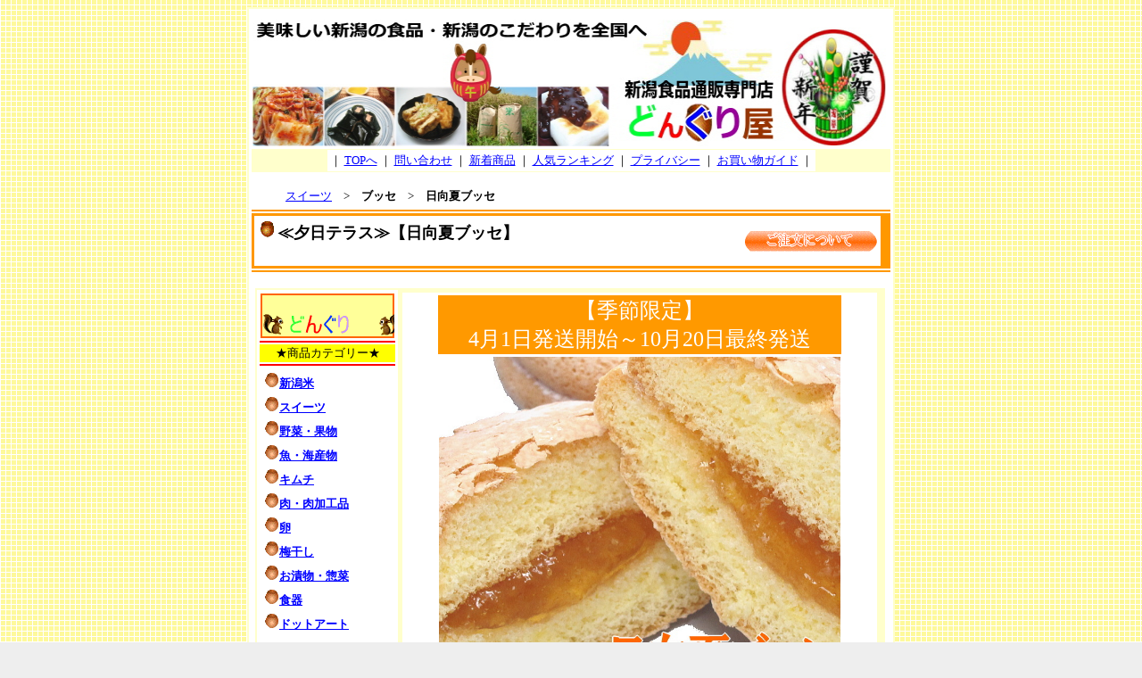

--- FILE ---
content_type: text/html; charset=UTF-8
request_url: https://acorn-0.com/shop/dessert/0530.php
body_size: 3639
content:
 <!DOCTYPE HTML PUBLIC "-//W3C//DTD HTML 4.01 Transitional//EN">
 <HTML>
 <HEAD>
 <META http-equiv="Content-Type" content="text/html; charset=Shift_JIS">
 <META http-equiv="Content-Style-Type" content="text/css">
 <TITLE>サクサクの表面ともちもち食感に爽やかな甘酸っぱさの日向夏ミカンジャム★【日向夏ブッセ】</TITLE>
 <META name="description" content="サクサクの表面ともちもち食感に爽やかな甘酸っぱさの日向夏ミカンジャム★【日向夏ブッセ】ブッセ/土産/ジャム/夏ミカン/日向夏みかん/贈り物/ギフト">
 <META name="keywords" content="夏みかん,大阪屋,贈り物,お菓子,スイーツ,新潟,お取り寄せ,ブッセ">
 <link href "0530sp.php" rel="alternate">
 <!DOCTYPE HTML PUBLIC "-//W3C//DTD XHTML 1.0 Transitional//EN">
<HTML>
<HEAD>
<META http-equiv="Content-Type" content="text/html; charset=UTF-8"/>
<title>データベース接続共通項目</title>
</HEAD>
<BODY>

 
 </BODY>
 </HTML> </HEAD>
<BODY bgcolor="#EEEEEE" text="#000000" link="#0000FF" vlink="#0000FF" background="../../back/05bg02.gif">
<CENTER>
<TABLE bgcolor="#ffffcc">
  <TBODY>
    <TR>
      <TD width="720" colspan="2" bgcolor="#ffffff" align="center">
      <TABLE>
  <TBODY>
    <TR>
            <TD width="700" colspan="2"><A href="../../index.php"><IMG src="../../imgs/kanban.jpg" width="710" height="150" border="0"></A></TD>
          </TR>
          <TR>
            <TD colspan="2" align="center" bgcolor="#ffffcc" width="700">
            <TABLE bgcolor="#ffffff">
              <TBODY>
                <TR>
                   <!DOCTYPE HTML PUBLIC "-//W3C//DTD XHTML 1.0 Transitional//EN">
 <HTML>
 <HEAD>
 <META http-equiv="Content-Type" content="text/html; charset=UTF-8"/>
 <meta http-equiv="Content-Style-Type" content="text/css">
  <TD><FONT face="ＭＳ ゴシック" size="-1" color="#000000">｜ <A href="https://acorn-0.com/index.php">TOPへ</A> ｜ <A href="https://acorn-0.com/formd.php">問い合わせ</A> ｜ <A href="https://acorn-0.com/new.php">新着商品</A> ｜ <A href="https://acorn-0.com/rank.php">人気ランキング</A> ｜ <A href="https://acorn-0.com/privacy.php">プライバシー</A> ｜ <A href="https://acorn-0.com/shop/shop.php">お買い物ガイド</A> ｜</FONT></TD>
                
                 </TR>
              </TBODY>
            </TABLE>
            </TD>
          </TR>
    <TR>
            <TD align="left" width="700" colspan="2" height="10"></TD>
          </TR>
          <TR>
            <TD colspan="2">
            <TABLE>
                    <TBODY>
                      <TR>
                  <TD width="30"></TD>
                  <TD width="443"><FONT size="-1" color="#000000"><A href="../h_sweets.php">スイーツ</A>　&gt;　<STRONG>ブッセ</STRONG>　&gt;　<STRONG>日向夏ブッセ</STRONG></FONT></TD>
                </TR>
              </TBODY>
                  </TABLE>
            </TD>
          </TR>
          <TR>
            <TD colspan="2" bgcolor="#ff9800" width="700"></TD>
          </TR>
          <TR>
            <TD colspan="2" width="700" bgcolor="#ff9800">
            <TABLE>
              <TBODY>
                <TR>
                  <TD bgcolor="#ffffff" width="700">
                  <TABLE>
                    <TBODY>
                      <TR>
                        <TD width="520"><h1><IMG src="../banar/ac_donguri2.gif" width="22" height="21" border="0"><FONT face="ＭＳ 明朝" color="#000000" size="+1">≪夕日テラス≫【日向夏ブッセ】</FONT></h1></TD>
                        <TD width="170" align="right"><a href="../shop.php" id="_HPB_ROLLOVER13" onmouseout="HpbImgSwap('_HPB_ROLLOVER13', '../../top_img/bt_chumon.gif');" onmouseover="HpbImgSwap('_HPB_ROLLOVER13', '../../top_img/bt_chumon_b.gif');" target="_blank"><img src="../../top_img/bt_chumon.gif" width="150" height="25" border="0" name="_HPB_ROLLOVER13"></a></TD>
                      </TR>
                    </TBODY>
                  </TABLE>
                  </TD>
                </TR>
              </TBODY>
            </TABLE>
            </TD>
          </TR>
    <TR>
            <TD colspan="2" bgcolor="#ff9800" width="700"></TD>
          </TR>
          <TR>
            <TD colspan="2" height="10" valign="top"></TD>
          </TR>
          <TR>
            <TD colspan="2" align="center">
            <TABLE>
                    <TBODY>
                      <TR>
                  <TD valign="top" align="center">
                  <TABLE bgcolor="#ffffcc">
                    <TBODY>
                      <TR>
                        <TD width="150" bgcolor="#ffffff" align="center" valign="top">
                        <TABLE>
                          <TBODY>
                            <TR>
                              <TD width="150" bgcolor="#ffffff" align="center"><IMG src="../../banar/bn_donguriya.gif" width="150" height="50" border="0" alt="新潟食品通販専門店【どんぐり屋】"></TD>
                      </TR>
                      <TR>
                        <TD bgcolor="#ff0000" align="center"></TD>
                      </TR>
                      <TR>
                        <TD bgcolor="#ffff00" align="center"><FONT size="-1">★商品カテゴリー★</FONT></TD>
                      </TR>
                      <TR>
                        <TD bgcolor="#ff0000"></TD>
                      </TR>
					  
                      <TR>
                              <TD align="center">
                              <TABLE>
                                <TBODY>
          																		
										<TR>
											<TD><A href="https://acorn-0.com/shop/h_kome.php"><FONT size="-1"><IMG src="../../top_img/ac_donguri.gif" width="18" height="18" border="0"><B>新潟米</B></FONT></A></TD>
					 	 				</TR>
																				
										<TR>
											<TD><A href="https://acorn-0.com/shop/h_sweets.php"><FONT size="-1"><IMG src="../../top_img/ac_donguri.gif" width="18" height="18" border="0"><B>スイーツ</B></FONT></A></TD>
					 	 				</TR>
																				
										<TR>
											<TD><A href="https://acorn-0.com/shop/h_fruit.php"><FONT size="-1"><IMG src="../../top_img/ac_donguri.gif" width="18" height="18" border="0"><B>野菜・果物</B></FONT></A></TD>
					 	 				</TR>
																				
										<TR>
											<TD><A href="https://acorn-0.com/shop/h_fish.php"><FONT size="-1"><IMG src="../../top_img/ac_donguri.gif" width="18" height="18" border="0"><B>魚・海産物</B></FONT></A></TD>
					 	 				</TR>
																				
										<TR>
											<TD><A href="https://acorn-0.com/shop/h_kimuchi.php"><FONT size="-1"><IMG src="../../top_img/ac_donguri.gif" width="18" height="18" border="0"><B>キムチ</B></FONT></A></TD>
					 	 				</TR>
																				
										<TR>
											<TD><A href="https://acorn-0.com/shop/h_meet.php"><FONT size="-1"><IMG src="../../top_img/ac_donguri.gif" width="18" height="18" border="0"><B>肉・肉加工品</B></FONT></A></TD>
					 	 				</TR>
																				
										<TR>
											<TD><A href="https://acorn-0.com/shop/h_egg.php"><FONT size="-1"><IMG src="../../top_img/ac_donguri.gif" width="18" height="18" border="0"><B>卵</B></FONT></A></TD>
					 	 				</TR>
																				
										<TR>
											<TD><A href="https://acorn-0.com/shop/h_ume.php"><FONT size="-1"><IMG src="../../top_img/ac_donguri.gif" width="18" height="18" border="0"><B>梅干し</B></FONT></A></TD>
					 	 				</TR>
																				
										<TR>
											<TD><A href="https://acorn-0.com/shop/h_pickles.php"><FONT size="-1"><IMG src="../../top_img/ac_donguri.gif" width="18" height="18" border="0"><B>お漬物・惣菜</B></FONT></A></TD>
					 	 				</TR>
																				
										<TR>
											<TD><A href="https://acorn-0.com/shop/h_cutlery.php"><FONT size="-1"><IMG src="../../top_img/ac_donguri.gif" width="18" height="18" border="0"><B>食器</B></FONT></A></TD>
					 	 				</TR>
																				
										<TR>
											<TD><A href="https://acorn-0.com/shop/h_dart.php"><FONT size="-1"><IMG src="../../top_img/ac_donguri.gif" width="18" height="18" border="0"><B>ドットアート</B></FONT></A></TD>
					 	 				</TR>
																				
										<TR>
                        					<TD height="20" width="150"></TD>
                      					</TR>
                      					
										
										
										
                          		</TBODY>
                  			  </TABLE>
							  
							  <TR>
                        <TD bgcolor="#ffffff" align="center">
                        <TABLE>
                    <TBODY>
                            
										<TR>
                        					<TD bgcolor="#ff6600" width="150"></TD>
                      					</TR>
                      					<TR>
                        					<TD bgcolor="#ff6600" align="center" width="150"><FONT size="-1" color="#ffffff">協賛企業</FONT></TD>
                      					</TR>
                      					<TR>
                        					<TD bgcolor="#ff6600" width="150"></TD>
                      					</TR>
										
																				
										<TR>
											<TD bgcolor="#ffffff" align="center"><A href="https://okyakukoe.com/index.php" target="_blank"><IMG src="../../banar/banar_koe.png" width="140" height="48" border="0" alt="お客様の声.COM"></A></TD>
					 	 				</TR>
										<TR>
                        					<TD bgcolor="#ff6600"></TD>
                      					</TR>
																				
										<TR>
											<TD bgcolor="#ffffff" align="center"><A href="https://acorn-0.com/softwere/" target="_blank"><IMG src="../../banar/dongurisoftwere.png" width="140" height="48" border="0" alt="どんぐりソフトウェア"></A></TD>
					 	 				</TR>
										<TR>
                        					<TD bgcolor="#ff6600"></TD>
                      					</TR>
																				
										<TR>
											<TD bgcolor="#ffffff" align="center"><A href="http://www.nac-ltd.com/" target="_blank"><IMG src="../../banar/banar_active.png" width="140" height="48" border="0" alt="日本アクティブ"></A></TD>
					 	 				</TR>
										<TR>
                        					<TD bgcolor="#ff6600"></TD>
                      					</TR>
																				
										<TR>
											<TD bgcolor="#ffffff" align="center"><A href="https://acorn-0.com/isseikai/index.php" target="_blank"><IMG src="../../banar/isseikai.jpg" width="140" height="48" border="0" alt="一成会空手"></A></TD>
					 	 				</TR>
										<TR>
                        					<TD bgcolor="#ff6600"></TD>
                      					</TR>
																				
										<TR>
											<TD bgcolor="#ffffff" align="center"><A href="https://www.toeda.co.jp/" target="_blank"><IMG src="../../banar/banar_toeda.png" width="140" height="48" border="0" alt="戸枝自動車工業"></A></TD>
					 	 				</TR>
										<TR>
                        					<TD bgcolor="#ff6600"></TD>
                      					</TR>
																				
										<TR>
                        					<TD height="30"></TD>
                      					</TR>
							
							<TR>
                              <TD align="center"><IMG src="../soryoa.gif" width="140" height="520" border="0" alt="送料表"></TD>
                            </TR>
                            <TR>
                              <TD></TD>
                            </TR>
                            <TR>
                              <TD align="center" height="30"></TD>
                            </TR>
                          </TBODY>
                  </TABLE>
                        </TD>
                      </TR>
                      <TR>
                        <TD></TD>
                      </TR>
							  
                        	</TD>
                      </TR>
                      <TR>
                        <TD></TD>
                      </TR>
                    </TBODY>
                  </TABLE>
                  </TD>
                  <TD width="540" height="100" valign="top">
                  <TABLE bgcolor="#ffffcc">
                    <TBODY>
                      <TR>
                        <TD width="530" bgcolor="#ffffff" align="center">
                        
                        <TABLE>
                                <TBODY>
															
							<TR>
                              <TD align="center" bgcolor="#ff9900"><FONT face="HG明朝E" size="+2" color="#ffffff">【季節限定】<br>
                              4月1日発送開始～10月20日最終発送</FONT></TD>
                            </TR>
							
                            <TR>
                              <TD align="center"><IMG src="../../c_imgs/osakaya/natub/natub_top.jpg" width="450" height="384" border="0" alt="大阪屋 日向 夏みかん ブッセ"></TD>
                            </TR>
                            <TR>
                              <TD align="center"><IMG src="../../c_imgs/osakaya/natub/natub_01.gif" width="450" height="256" border="0" alt="日向 夏みかん ブッセ とは？"></TD>
                            </TR>
                            <TR>
                              <TD><IMG src="../../c_imgs/osakaya/natub/natub_02.jpg" width="450" height="576" border="0" alt="日向 夏みかん ブッセ の出来るまで"></TD>
                            </TR>
                            <TR>
                              <TD align="center"><IMG src="../../c_imgs/osakaya/natub/natub_03.jpg" width="450" height="512" border="0" alt="日向 夏みかん ブッセ　美味しさの秘密"></TD>
                            </TR>
                            <TR>
                              <TD><IMG src="../../c_imgs/osakaya/natub/natub_04.jpg" width="450" height="320" border="0" alt="大阪屋 日向 夏ミカン ブッセ"></TD>
                            </TR>
                            <TR>
                              <TD height="20"></TD>
                            </TR>
                            <TR>
                              <TD><IMG src="../../c_imgs/osakaya/p_osakaya.jpg" width="450" height="640" border="0" alt="大阪屋"></TD>
                            </TR>
                            <TR>
                              <TD bgcolor="#ff9900" align="center"><B><FONT face="HG明朝E" size="+2" color="#ffffff">【販売期間】<BR>
                              4月1日発送開始～10月20日最終発送</FONT></B></TD>
                            </TR>
                            <TR>
                              <TD align="center" height="30"></TD>
                            </TR>
                            <TR>
                              <TD height="20" align="center"></TD>
                            </TR>
                            <TR>
                                    <TD width="450" align="center">
                              <TABLE bgcolor="#ff6600">
  <TBODY>
                                        <TR>
                                    <TD width="420" bgcolor="#ff6600"><FONT face="HG明朝E" size="+2" color="#ffffff">爽やか酸味とすっきり甘味★<BR>
      夕日テラス【<STRONG>日向夏ブッセ</STRONG>】</FONT></TD>
                                  </TR>
    <TR>
                                    <TD bgcolor="#ffffff" align="center" width="420">
      <TABLE>
        <TBODY>
          <TR>
            <TD colspan="2" height="10" width="370"></TD>
          </TR>
                                              <TR>
                                                <TD colspan="2" height="10"></TD>
                                              </TR>
                                        <TR>
                                          <TD colspan="2" align="center"><FONT face="HG明朝E" size="+1" color="#ff0000">日向夏ミカンジャムたっぷり</FONT></TD>
                                        </TR>
                                        <TR>
                                          <TD colspan="2"></TD>
                                        </TR>
                                        <TR>
                                          <TD colspan="2"></TD>
                                        </TR>
                                        <TR>
                                          <TD colspan="2" bgcolor="#ff0000"></TD>
                                        </TR>
                                        <TR>
                                          <TD colspan="2" align="right">
                                          <form action="https://acorn-0.com/mart/mart.cgi" method="POST">
                                          <TABLE>
                                                  <TBODY>
                                              <TR>
                                                <TD><FONT size="-1">★8個入り　</FONT><B><FONT face="HG明朝E" size="+2" color="#ff0000">1,934円</FONT></B></TD>
                                                <TD><FONT size="-1">×<INPUT type="hidden" name="code" value="0530"><INPUT type="hidden" name="back" value='https://acorn-0.com/shop/dessert/0530.php'><INPUT type="text" name="num" value="1" size="4">個</FONT></TD>
                                                      <TD></TD>
                                                      <TD width="30"><INPUT type="submit" value="　かごに入れる　"></TD>
                                                    </TR>
                                                  </TBODY>
                                                </TABLE>
                                          </FORM>
                                          </TD>
                                        </TR>
                                        <TR>
                                          <TD colspan="2" bgcolor="#ff0000"></TD>
                                        </TR>
                                        <TR>
                                          <TD colspan="2" align="right">
                                          <form action="https://acorn-0.com/mart/mart.cgi" method="POST">
                                          <TABLE>
                                                  <TBODY>
                                              <TR>
                                                <TD><FONT size="-1">★10個入り　</FONT><B><FONT face="HG明朝E" size="+2" color="#ff0000">2,378円</FONT></B></TD>
                                                <TD><FONT size="-1">×<INPUT type="hidden" name="code" value="0531"><INPUT type="hidden" name="back"value='https://acorn-0.com/shop/dessert/0530.php'><INPUT type="text" name="num" value="1" size="4">個</FONT></TD>
                                                      <TD></TD>
                                                      <TD width="30"><INPUT type="submit" value="　かごに入れる　"></TD>
                                                    </TR>
                                                  </TBODY>
                                                </TABLE>
                                          </FORM>
                                          </TD>
                                        </TR>
                                        <TR>
                                          <TD colspan="2" bgcolor="#ff0000"></TD>
                                        </TR>
                                        <TR>
                                          <TD colspan="2" align="right">
                                          <form action="https://acorn-0.com/mart/mart.cgi" method="POST">
                                          <TABLE>
                                                  <TBODY>
                                              <TR>
                                                <TD><FONT size="-1">★15個入り　</FONT><B><FONT face="HG明朝E" size="+2" color="#ff0000">3,400円</FONT></B></TD>
                                                <TD><FONT size="-1">×<INPUT type="hidden" name="code" value="0532"><INPUT type="hidden" name="back" value='https://acorn-0.com/shop/dessert/0530.php'><INPUT type="text" name="num" value="1" size="4">個</FONT></TD>
                                                      <TD></TD>
                                                      <TD width="30"><INPUT type="submit" value="　かごに入れる　"></TD>
                                                    </TR>
                                                  </TBODY>
                                                </TABLE>
                                          </FORM>
                                          </TD>
                                        </TR>
                                        <TR>
                                          <TD colspan="2" bgcolor="#ff0000"></TD>
                                        </TR>
                                        <TR>
                                          <TD colspan="2" height="20"></TD>
                                        </TR>
                                              <TR>
                                                <TD colspan="2" align="center" bgcolor="#ff0000"><FONT face="HG明朝E" size="+1" color="#ffff00">サクサクの表面とふわふわもちもち★</FONT></TD>
                                              </TR>
                                              <TR>
                                          <TD colspan="2" height="20"></TD>
                                        </TR>
                                      </TBODY>
      </TABLE>
      </TD>
                                  </TR>
                                      </TBODY>
</TABLE>
                              <BR>
                                    <TABLE bgcolor="#ff0000">
                                      <TBODY>
                                        <TR>
                                          <TD width="370" align="center" bgcolor="#ffffff">
                                    <form action="https://acorn-0.com/mart/mart.cgi" method="POST"><INPUT type="submit" value="　かごの中身を確認する　"><input type="hidden" name="back" value='https://acorn-0.com/shop/dessert/0530.php'></form>
                                    </TD>
                                        </TR>
                                </TBODY>
                                    </TABLE>
                                                                       </TD>
                                  </TR>
                                  <TR>
                                    <TD width="450" height="20"></TD>
                                  </TR>
                                </TBODY>
                              </TABLE>
                        </TD>
                      </TR>
                      <TR>
                        <TD></TD>
                      </TR>
                    </TBODY>
                  </TABLE>
                  </TD>
                </TR>
                    </TBODY>
                  </TABLE>
            </TD>
          </TR>
		  
		  
		  
		  
		  
		  
          <TR>
            <TD colspan="2">
            <TABLE>
                    <TBODY>
                      <TR>
                  <TD width="30"></TD>
                  <TD width="400"><FONT size="-1" color="#000000"><A href="../h_sweets.php">スイーツ</A>　&gt;　<STRONG>ブッセ</STRONG>　&gt;　<STRONG>日向夏ブッセ</STRONG></FONT></TD>
                </TR>
              </TBODY>
                  </TABLE>
            </TD>
          </TR>
          <TR>
            <TD colspan="2" height="50" width="700"></TD>
          </TR>
          <TR>
            <TD colspan="2" bgcolor="#ffffcc"></TD>
          </TR>
          <TR>
            <TD colspan="2" height="3" bgcolor="#ffffcc" width="700" align="center">
            <TABLE bgcolor="#ffffff">
              <TBODY>
                <TR>
                   <!DOCTYPE HTML PUBLIC "-//W3C//DTD XHTML 1.0 Transitional//EN">
 <HTML>
 <HEAD>
 <META http-equiv="Content-Type" content="text/html; charset=UTF-8"/>
 <meta http-equiv="Content-Style-Type" content="text/css">
  <TD><FONT face="ＭＳ ゴシック" size="-1" color="#000000">｜ <A href="https://acorn-0.com/index.php">TOPへ</A> ｜ <A href="https://acorn-0.com/formd.php">問い合わせ</A> ｜ <A href="https://acorn-0.com/new.php">新着商品</A> ｜ <A href="https://acorn-0.com/rank.php">人気ランキング</A> ｜ <A href="https://acorn-0.com/privacy.php">プライバシー</A> ｜ <A href="https://acorn-0.com/shop/shop.php">お買い物ガイド</A> ｜</FONT></TD>
                
                 </TR>
              </TBODY>
            </TABLE>
            </TD>
          </TR>
    <TR>
            <TD colspan="2" bgcolor="#ffffcc" height="1" width="700"></TD>
          </TR>
          <TR>
            <TD colspan="2" align="center" width="700">Copyright (C) since2021 ACORN　All Rights Reserved．</TD>
          </TR>
    <TR>
            <TD colspan="2" width="700" height="30"></TD>
          </TR>
  </TBODY>
</TABLE>
      </TD>
    </TR>
  </TBODY>
</TABLE>
</CENTER>
</BODY>
</HTML>